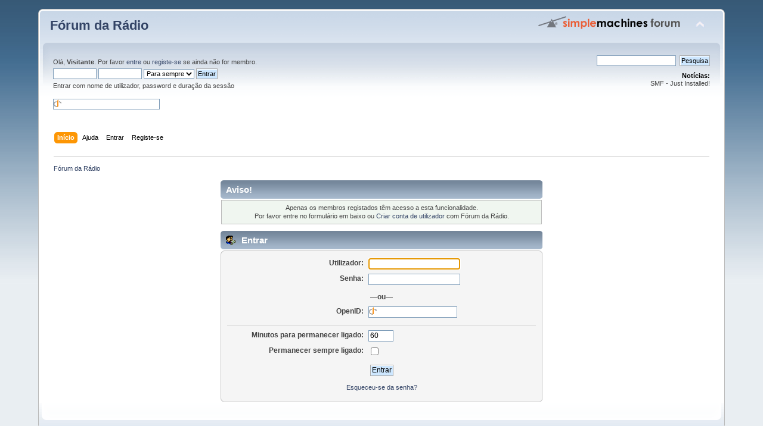

--- FILE ---
content_type: text/html; charset=UTF-8
request_url: https://www.mundodaradio.info/forum/index.php?PHPSESSID=qg3oq50fbcrc5e4q8634p15qc7&action=profile;u=270
body_size: 2801
content:
<!DOCTYPE html PUBLIC "-//W3C//DTD XHTML 1.0 Transitional//EN" "http://www.w3.org/TR/xhtml1/DTD/xhtml1-transitional.dtd">
<html xmlns="http://www.w3.org/1999/xhtml">
<head>
	<link rel="stylesheet" type="text/css" href="https://www.mundodaradio.info/forum/Themes/default/css/index.css?fin20" />
	<link rel="stylesheet" type="text/css" href="https://www.mundodaradio.info/forum/Themes/default/css/webkit.css" />
	<script type="text/javascript" src="https://www.mundodaradio.info/forum/Themes/default/scripts/script.js?fin20"></script>
	<script type="text/javascript" src="https://www.mundodaradio.info/forum/Themes/default/scripts/theme.js?fin20"></script>
	<script type="text/javascript"><!-- // --><![CDATA[
		var smf_theme_url = "https://www.mundodaradio.info/forum/Themes/default";
		var smf_default_theme_url = "https://www.mundodaradio.info/forum/Themes/default";
		var smf_images_url = "https://www.mundodaradio.info/forum/Themes/default/images";
		var smf_scripturl = "https://www.mundodaradio.info/forum/index.php?PHPSESSID=qg3oq50fbcrc5e4q8634p15qc7&amp;";
		var smf_iso_case_folding = false;
		var smf_charset = "UTF-8";
		var ajax_notification_text = "A carregar...";
		var ajax_notification_cancel_text = "Cancelar";
	// ]]></script>
	<meta http-equiv="Content-Type" content="text/html; charset=UTF-8" />
	<meta name="description" content="Entrar" />
	<meta name="keywords" content="Fórum da Rádio, rádio,rádio,forum,FM,Onda Média,Onda Curta,DX" />
	<title>Entrar</title>
	<meta name="robots" content="noindex" />
	<link rel="help" href="https://www.mundodaradio.info/forum/index.php?PHPSESSID=qg3oq50fbcrc5e4q8634p15qc7&amp;action=help" />
	<link rel="search" href="https://www.mundodaradio.info/forum/index.php?PHPSESSID=qg3oq50fbcrc5e4q8634p15qc7&amp;action=search" />
	<link rel="contents" href="https://www.mundodaradio.info/forum/index.php?PHPSESSID=qg3oq50fbcrc5e4q8634p15qc7&amp;" />
	<link rel="alternate" type="application/rss+xml" title="Fórum da Rádio - RSS" href="https://www.mundodaradio.info/forum/index.php?PHPSESSID=qg3oq50fbcrc5e4q8634p15qc7&amp;type=rss;action=.xml" />
        <!-- App Indexing for Google Search -->
        <link href="android-app://com.quoord.tapatalkpro.activity/tapatalk/www.mundodaradio.info/forum/?location=index&amp;channel=google-indexing" rel="alternate" />
        <link href="ios-app://307880732/tapatalk/www.mundodaradio.info/forum/?location=index&amp;channel=google-indexing" rel="alternate" />
        
        <link href="https://groups.tapatalk-cdn.com/static/manifest/manifest.json" rel="manifest">
        
        <meta name="apple-itunes-app" content="app-id=307880732, affiliate-data=at=10lR7C, app-argument=tapatalk://www.mundodaradio.info/forum/?location=index" />
        
</head>
<body>
<div id="wrapper" style="width: 90%">
	<div id="header"><div class="frame">
		<div id="top_section">
			<h1 class="forumtitle">
				<a href="https://www.mundodaradio.info/forum/index.php?PHPSESSID=qg3oq50fbcrc5e4q8634p15qc7&amp;">Fórum da Rádio</a>
			</h1>
			<img id="upshrink" src="https://www.mundodaradio.info/forum/Themes/default/images/upshrink.png" alt="*" title="Comprimir ou expandir o cabeçalho." style="display: none;" />
			<img id="smflogo" src="https://www.mundodaradio.info/forum/Themes/default/images/smflogo.png" alt="Simple Machines Forum" title="Simple Machines Forum" />
		</div>
		<div id="upper_section" class="middletext">
			<div class="user">
				<script type="text/javascript" src="https://www.mundodaradio.info/forum/Themes/default/scripts/sha1.js"></script>
				<form id="guest_form" action="https://www.mundodaradio.info/forum/index.php?PHPSESSID=qg3oq50fbcrc5e4q8634p15qc7&amp;action=login2" method="post" accept-charset="UTF-8"  onsubmit="hashLoginPassword(this, 'd64cf086002e70701ed728c811c97625');">
					<div class="info">Olá, <strong>Visitante</strong>. Por favor <a href="https://www.mundodaradio.info/forum/index.php?PHPSESSID=qg3oq50fbcrc5e4q8634p15qc7&amp;action=login">entre</a> ou <a href="https://www.mundodaradio.info/forum/index.php?PHPSESSID=qg3oq50fbcrc5e4q8634p15qc7&amp;action=register">registe-se</a> se ainda não for membro.</div>
					<input type="text" name="user" size="10" class="input_text" />
					<input type="password" name="passwrd" size="10" class="input_password" />
					<select name="cookielength">
						<option value="60">1 Hora</option>
						<option value="1440">1 Dia</option>
						<option value="10080">1 Semana</option>
						<option value="43200">1 Mês</option>
						<option value="-1" selected="selected">Para sempre</option>
					</select>
					<input type="submit" value="Entrar" class="button_submit" /><br />
					<div class="info">Entrar com nome de utilizador, password e duração da sessão</div>
					<br /><input type="text" name="openid_identifier" id="openid_url" size="25" class="input_text openid_login" />
					<input type="hidden" name="hash_passwrd" value="" /><input type="hidden" name="f4c49b85c5" value="d64cf086002e70701ed728c811c97625" />
				</form>
			</div>
			<div class="news normaltext">
				<form id="search_form" action="https://www.mundodaradio.info/forum/index.php?PHPSESSID=qg3oq50fbcrc5e4q8634p15qc7&amp;action=search2" method="post" accept-charset="UTF-8">
					<input type="text" name="search" value="" class="input_text" />&nbsp;
					<input type="submit" name="submit" value="Pesquisa" class="button_submit" />
					<input type="hidden" name="advanced" value="0" /></form>
				<h2>Notícias: </h2>
				<p>SMF - Just Installed!</p>
			</div>
		</div>
		<br class="clear" />
		<script type="text/javascript"><!-- // --><![CDATA[
			var oMainHeaderToggle = new smc_Toggle({
				bToggleEnabled: true,
				bCurrentlyCollapsed: false,
				aSwappableContainers: [
					'upper_section'
				],
				aSwapImages: [
					{
						sId: 'upshrink',
						srcExpanded: smf_images_url + '/upshrink.png',
						altExpanded: 'Comprimir ou expandir o cabeçalho.',
						srcCollapsed: smf_images_url + '/upshrink2.png',
						altCollapsed: 'Comprimir ou expandir o cabeçalho.'
					}
				],
				oThemeOptions: {
					bUseThemeSettings: false,
					sOptionName: 'collapse_header',
					sSessionVar: 'f4c49b85c5',
					sSessionId: 'd64cf086002e70701ed728c811c97625'
				},
				oCookieOptions: {
					bUseCookie: true,
					sCookieName: 'upshrink'
				}
			});
		// ]]></script>
		<div id="main_menu">
			<ul class="dropmenu" id="menu_nav">
				<li id="button_home">
					<a class="active firstlevel" href="https://www.mundodaradio.info/forum/index.php?PHPSESSID=qg3oq50fbcrc5e4q8634p15qc7&amp;">
						<span class="last firstlevel">Início</span>
					</a>
				</li>
				<li id="button_help">
					<a class="firstlevel" href="https://www.mundodaradio.info/forum/index.php?PHPSESSID=qg3oq50fbcrc5e4q8634p15qc7&amp;action=help">
						<span class="firstlevel">Ajuda</span>
					</a>
				</li>
				<li id="button_login">
					<a class="firstlevel" href="https://www.mundodaradio.info/forum/index.php?PHPSESSID=qg3oq50fbcrc5e4q8634p15qc7&amp;action=login">
						<span class="firstlevel">Entrar</span>
					</a>
				</li>
				<li id="button_register">
					<a class="firstlevel" href="https://www.mundodaradio.info/forum/index.php?PHPSESSID=qg3oq50fbcrc5e4q8634p15qc7&amp;action=register">
						<span class="last firstlevel">Registe-se</span>
					</a>
				</li>
			</ul>
		</div>
		<br class="clear" />
	</div></div>
	<div id="content_section"><div class="frame">
		<div id="main_content_section">
	<div class="navigate_section">
		<ul>
			<li class="last">
				<a href="https://www.mundodaradio.info/forum/index.php?PHPSESSID=qg3oq50fbcrc5e4q8634p15qc7&amp;"><span>Fórum da Rádio</span></a>
			</li>
		</ul>
	</div>
	<script type="text/javascript" src="https://www.mundodaradio.info/forum/Themes/default/scripts/sha1.js"></script>
	<form action="https://www.mundodaradio.info/forum/index.php?PHPSESSID=qg3oq50fbcrc5e4q8634p15qc7&amp;action=login2" method="post" accept-charset="UTF-8" name="frmLogin" id="frmLogin" onsubmit="hashLoginPassword(this, 'd64cf086002e70701ed728c811c97625');">
		<div class="tborder login">
			<div class="cat_bar">
				<h3 class="catbg">Aviso!</h3>
			</div>
			<p class="information centertext">
				Apenas os membros registados t&ecirc;m acesso a esta funcionalidade.<br />
				Por favor entre no formulário em baixo ou <a href="https://www.mundodaradio.info/forum/index.php?PHPSESSID=qg3oq50fbcrc5e4q8634p15qc7&amp;action=register">Criar conta de utilizador</a> com Fórum da Rádio. 
			</p>
			<div class="cat_bar">
				<h3 class="catbg">
					<img src="https://www.mundodaradio.info/forum/Themes/default/images/icons/login_sm.gif" alt="" class="icon" /> Entrar
				</h3>
			</div>
			<span class="upperframe"><span></span></span>
			<div class="roundframe">
				<dl>
					<dt>Utilizador:</dt>
					<dd><input type="text" name="user" size="20" class="input_text" /></dd>
					<dt>Senha:</dt>
					<dd><input type="password" name="passwrd" size="20" class="input_password" /></dd>
				</dl>
				<p><strong>&mdash;ou&mdash;</strong></p>
				<dl>
					<dt>OpenID:</dt>
					<dd><input type="text" name="openid_identifier" class="input_text openid_login" size="17" /></dd>
				</dl>
				<hr />
				<dl>
					<dt>Minutos para permanecer ligado:</dt>
					<dd><input type="text" name="cookielength" size="4" maxlength="4" value="60" class="input_text" /></dd>
					<dt>Permanecer sempre ligado:</dt>
					<dd><input type="checkbox" name="cookieneverexp" class="input_check" onclick="this.form.cookielength.disabled = this.checked;" /></dd>
				</dl>
				<p class="centertext"><input type="submit" value="Entrar" class="button_submit" /></p>
				<p class="centertext smalltext"><a href="https://www.mundodaradio.info/forum/index.php?PHPSESSID=qg3oq50fbcrc5e4q8634p15qc7&amp;action=reminder">Esqueceu-se da senha?</a></p><input type="hidden" name="f4c49b85c5" value="d64cf086002e70701ed728c811c97625" />
			</div>
			<span class="lowerframe"><span></span></span>
			<input type="hidden" name="hash_passwrd" value="" /><input type="hidden" name="f4c49b85c5" value="d64cf086002e70701ed728c811c97625" />
		</div>
	</form>
		<script type="text/javascript"><!-- // --><![CDATA[
			document.forms.frmLogin.user.focus();
		// ]]></script>
		</div>
	</div></div>
	<div id="footer_section"><div class="frame">
		<ul class="reset">
			<li class="copyright">
			<span class="smalltext" style="display: inline; visibility: visible; font-family: Verdana, Arial, sans-serif;"><a href="https://www.mundodaradio.info/forum/index.php?PHPSESSID=qg3oq50fbcrc5e4q8634p15qc7&amp;action=credits" title="Simple Machines Forum" target="_blank" class="new_win">SMF 2.0.19</a> |
 <a href="http://www.simplemachines.org/about/smf/license.php" title="License" target="_blank" class="new_win">SMF &copy; 2015</a>, <a href="http://www.simplemachines.org" title="Simple Machines" target="_blank" class="new_win">Simple Machines</a> | <a id="button_agreement" href="https://www.mundodaradio.info/forum/index.php?PHPSESSID=qg3oq50fbcrc5e4q8634p15qc7&amp;action=agreement"><span>Terms and Policies</span></a>
			</span></li>
			<li><a id="button_xhtml" href="http://validator.w3.org/check?uri=referer" target="_blank" class="new_win" title="XHTML 1.0 válido!"><span>XHTML</span></a></li>
			<li><a id="button_rss" href="https://www.mundodaradio.info/forum/index.php?PHPSESSID=qg3oq50fbcrc5e4q8634p15qc7&amp;action=.xml;type=rss" class="new_win"><span>RSS</span></a></li>
			<li class="last"><a id="button_wap2" href="https://www.mundodaradio.info/forum/index.php?PHPSESSID=qg3oq50fbcrc5e4q8634p15qc7&amp;wap2" class="new_win"><span>WAP2</span></a></li>
		</ul>
	</div></div>
</div>
</body></html>